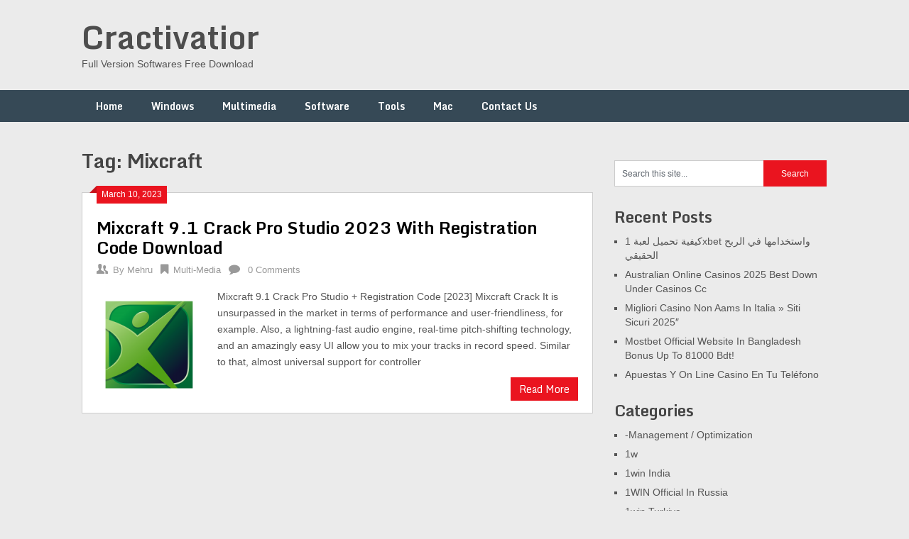

--- FILE ---
content_type: text/html; charset=UTF-8
request_url: https://cractivator.com/tag/mixcraft/
body_size: 12197
content:
<!DOCTYPE html>
<html lang="en-US">
<head>
	<meta name="google-site-verification" content="30JRmZkjcPK5efQi6IPfwkz0cc-53BACGMZcCX6nbJg" />
	<meta charset="UTF-8">
	<meta name="viewport" content="width=device-width, initial-scale=1">
	<link rel="profile" href="https://gmpg.org/xfn/11">
	<link rel="pingback" href="https://cractivator.com/xmlrpc.php">
	<meta name='robots' content='index, follow, max-image-preview:large, max-snippet:-1, max-video-preview:-1' />
	<style>img:is([sizes="auto" i], [sizes^="auto," i]) { contain-intrinsic-size: 3000px 1500px }</style>
	
	<!-- This site is optimized with the Yoast SEO plugin v26.8 - https://yoast.com/product/yoast-seo-wordpress/ -->
	<title>Mixcraft Archives - Cractivatior</title>
	<link rel="canonical" href="https://cractivator.com/tag/mixcraft/" />
	<meta property="og:locale" content="en_US" />
	<meta property="og:type" content="article" />
	<meta property="og:title" content="Mixcraft Archives - Cractivatior" />
	<meta property="og:url" content="https://cractivator.com/tag/mixcraft/" />
	<meta property="og:site_name" content="Cractivatior" />
	<meta name="twitter:card" content="summary_large_image" />
	<script type="application/ld+json" class="yoast-schema-graph">{"@context":"https://schema.org","@graph":[{"@type":"CollectionPage","@id":"https://cractivator.com/tag/mixcraft/","url":"https://cractivator.com/tag/mixcraft/","name":"Mixcraft Archives - Cractivatior","isPartOf":{"@id":"https://cractivator.com/#website"},"primaryImageOfPage":{"@id":"https://cractivator.com/tag/mixcraft/#primaryimage"},"image":{"@id":"https://cractivator.com/tag/mixcraft/#primaryimage"},"thumbnailUrl":"https://cractivator.com/wp-content/uploads/2021/08/Mixcraft-Crack-300x225-1.png","breadcrumb":{"@id":"https://cractivator.com/tag/mixcraft/#breadcrumb"},"inLanguage":"en-US"},{"@type":"ImageObject","inLanguage":"en-US","@id":"https://cractivator.com/tag/mixcraft/#primaryimage","url":"https://cractivator.com/wp-content/uploads/2021/08/Mixcraft-Crack-300x225-1.png","contentUrl":"https://cractivator.com/wp-content/uploads/2021/08/Mixcraft-Crack-300x225-1.png","width":300,"height":225,"caption":"Mixcraft Crack"},{"@type":"BreadcrumbList","@id":"https://cractivator.com/tag/mixcraft/#breadcrumb","itemListElement":[{"@type":"ListItem","position":1,"name":"Home","item":"https://cractivator.com/"},{"@type":"ListItem","position":2,"name":"Mixcraft"}]},{"@type":"WebSite","@id":"https://cractivator.com/#website","url":"https://cractivator.com/","name":"Cractivatior","description":"Full Version Softwares Free Download","potentialAction":[{"@type":"SearchAction","target":{"@type":"EntryPoint","urlTemplate":"https://cractivator.com/?s={search_term_string}"},"query-input":{"@type":"PropertyValueSpecification","valueRequired":true,"valueName":"search_term_string"}}],"inLanguage":"en-US"}]}</script>
	<!-- / Yoast SEO plugin. -->


<link rel='dns-prefetch' href='//static.addtoany.com' />
<link rel='dns-prefetch' href='//www.googletagmanager.com' />
<link rel='dns-prefetch' href='//stats.wp.com' />
<link rel='dns-prefetch' href='//fonts.googleapis.com' />
<link rel="alternate" type="application/rss+xml" title="Cractivatior &raquo; Feed" href="https://cractivator.com/feed/" />
<link rel="alternate" type="application/rss+xml" title="Cractivatior &raquo; Comments Feed" href="https://cractivator.com/comments/feed/" />
<link rel="alternate" type="application/rss+xml" title="Cractivatior &raquo; Mixcraft Tag Feed" href="https://cractivator.com/tag/mixcraft/feed/" />
<script type="text/javascript">
/* <![CDATA[ */
window._wpemojiSettings = {"baseUrl":"https:\/\/s.w.org\/images\/core\/emoji\/16.0.1\/72x72\/","ext":".png","svgUrl":"https:\/\/s.w.org\/images\/core\/emoji\/16.0.1\/svg\/","svgExt":".svg","source":{"concatemoji":"https:\/\/cractivator.com\/wp-includes\/js\/wp-emoji-release.min.js?ver=6.8.3"}};
/*! This file is auto-generated */
!function(s,n){var o,i,e;function c(e){try{var t={supportTests:e,timestamp:(new Date).valueOf()};sessionStorage.setItem(o,JSON.stringify(t))}catch(e){}}function p(e,t,n){e.clearRect(0,0,e.canvas.width,e.canvas.height),e.fillText(t,0,0);var t=new Uint32Array(e.getImageData(0,0,e.canvas.width,e.canvas.height).data),a=(e.clearRect(0,0,e.canvas.width,e.canvas.height),e.fillText(n,0,0),new Uint32Array(e.getImageData(0,0,e.canvas.width,e.canvas.height).data));return t.every(function(e,t){return e===a[t]})}function u(e,t){e.clearRect(0,0,e.canvas.width,e.canvas.height),e.fillText(t,0,0);for(var n=e.getImageData(16,16,1,1),a=0;a<n.data.length;a++)if(0!==n.data[a])return!1;return!0}function f(e,t,n,a){switch(t){case"flag":return n(e,"\ud83c\udff3\ufe0f\u200d\u26a7\ufe0f","\ud83c\udff3\ufe0f\u200b\u26a7\ufe0f")?!1:!n(e,"\ud83c\udde8\ud83c\uddf6","\ud83c\udde8\u200b\ud83c\uddf6")&&!n(e,"\ud83c\udff4\udb40\udc67\udb40\udc62\udb40\udc65\udb40\udc6e\udb40\udc67\udb40\udc7f","\ud83c\udff4\u200b\udb40\udc67\u200b\udb40\udc62\u200b\udb40\udc65\u200b\udb40\udc6e\u200b\udb40\udc67\u200b\udb40\udc7f");case"emoji":return!a(e,"\ud83e\udedf")}return!1}function g(e,t,n,a){var r="undefined"!=typeof WorkerGlobalScope&&self instanceof WorkerGlobalScope?new OffscreenCanvas(300,150):s.createElement("canvas"),o=r.getContext("2d",{willReadFrequently:!0}),i=(o.textBaseline="top",o.font="600 32px Arial",{});return e.forEach(function(e){i[e]=t(o,e,n,a)}),i}function t(e){var t=s.createElement("script");t.src=e,t.defer=!0,s.head.appendChild(t)}"undefined"!=typeof Promise&&(o="wpEmojiSettingsSupports",i=["flag","emoji"],n.supports={everything:!0,everythingExceptFlag:!0},e=new Promise(function(e){s.addEventListener("DOMContentLoaded",e,{once:!0})}),new Promise(function(t){var n=function(){try{var e=JSON.parse(sessionStorage.getItem(o));if("object"==typeof e&&"number"==typeof e.timestamp&&(new Date).valueOf()<e.timestamp+604800&&"object"==typeof e.supportTests)return e.supportTests}catch(e){}return null}();if(!n){if("undefined"!=typeof Worker&&"undefined"!=typeof OffscreenCanvas&&"undefined"!=typeof URL&&URL.createObjectURL&&"undefined"!=typeof Blob)try{var e="postMessage("+g.toString()+"("+[JSON.stringify(i),f.toString(),p.toString(),u.toString()].join(",")+"));",a=new Blob([e],{type:"text/javascript"}),r=new Worker(URL.createObjectURL(a),{name:"wpTestEmojiSupports"});return void(r.onmessage=function(e){c(n=e.data),r.terminate(),t(n)})}catch(e){}c(n=g(i,f,p,u))}t(n)}).then(function(e){for(var t in e)n.supports[t]=e[t],n.supports.everything=n.supports.everything&&n.supports[t],"flag"!==t&&(n.supports.everythingExceptFlag=n.supports.everythingExceptFlag&&n.supports[t]);n.supports.everythingExceptFlag=n.supports.everythingExceptFlag&&!n.supports.flag,n.DOMReady=!1,n.readyCallback=function(){n.DOMReady=!0}}).then(function(){return e}).then(function(){var e;n.supports.everything||(n.readyCallback(),(e=n.source||{}).concatemoji?t(e.concatemoji):e.wpemoji&&e.twemoji&&(t(e.twemoji),t(e.wpemoji)))}))}((window,document),window._wpemojiSettings);
/* ]]> */
</script>
<style id='wp-emoji-styles-inline-css' type='text/css'>

	img.wp-smiley, img.emoji {
		display: inline !important;
		border: none !important;
		box-shadow: none !important;
		height: 1em !important;
		width: 1em !important;
		margin: 0 0.07em !important;
		vertical-align: -0.1em !important;
		background: none !important;
		padding: 0 !important;
	}
</style>
<link rel='stylesheet' id='wp-block-library-css' href='https://cractivator.com/wp-includes/css/dist/block-library/style.min.css?ver=6.8.3' type='text/css' media='all' />
<style id='classic-theme-styles-inline-css' type='text/css'>
/*! This file is auto-generated */
.wp-block-button__link{color:#fff;background-color:#32373c;border-radius:9999px;box-shadow:none;text-decoration:none;padding:calc(.667em + 2px) calc(1.333em + 2px);font-size:1.125em}.wp-block-file__button{background:#32373c;color:#fff;text-decoration:none}
</style>
<link rel='stylesheet' id='mediaelement-css' href='https://cractivator.com/wp-includes/js/mediaelement/mediaelementplayer-legacy.min.css?ver=4.2.17' type='text/css' media='all' />
<link rel='stylesheet' id='wp-mediaelement-css' href='https://cractivator.com/wp-includes/js/mediaelement/wp-mediaelement.min.css?ver=6.8.3' type='text/css' media='all' />
<style id='jetpack-sharing-buttons-style-inline-css' type='text/css'>
.jetpack-sharing-buttons__services-list{display:flex;flex-direction:row;flex-wrap:wrap;gap:0;list-style-type:none;margin:5px;padding:0}.jetpack-sharing-buttons__services-list.has-small-icon-size{font-size:12px}.jetpack-sharing-buttons__services-list.has-normal-icon-size{font-size:16px}.jetpack-sharing-buttons__services-list.has-large-icon-size{font-size:24px}.jetpack-sharing-buttons__services-list.has-huge-icon-size{font-size:36px}@media print{.jetpack-sharing-buttons__services-list{display:none!important}}.editor-styles-wrapper .wp-block-jetpack-sharing-buttons{gap:0;padding-inline-start:0}ul.jetpack-sharing-buttons__services-list.has-background{padding:1.25em 2.375em}
</style>
<style id='global-styles-inline-css' type='text/css'>
:root{--wp--preset--aspect-ratio--square: 1;--wp--preset--aspect-ratio--4-3: 4/3;--wp--preset--aspect-ratio--3-4: 3/4;--wp--preset--aspect-ratio--3-2: 3/2;--wp--preset--aspect-ratio--2-3: 2/3;--wp--preset--aspect-ratio--16-9: 16/9;--wp--preset--aspect-ratio--9-16: 9/16;--wp--preset--color--black: #000000;--wp--preset--color--cyan-bluish-gray: #abb8c3;--wp--preset--color--white: #ffffff;--wp--preset--color--pale-pink: #f78da7;--wp--preset--color--vivid-red: #cf2e2e;--wp--preset--color--luminous-vivid-orange: #ff6900;--wp--preset--color--luminous-vivid-amber: #fcb900;--wp--preset--color--light-green-cyan: #7bdcb5;--wp--preset--color--vivid-green-cyan: #00d084;--wp--preset--color--pale-cyan-blue: #8ed1fc;--wp--preset--color--vivid-cyan-blue: #0693e3;--wp--preset--color--vivid-purple: #9b51e0;--wp--preset--gradient--vivid-cyan-blue-to-vivid-purple: linear-gradient(135deg,rgba(6,147,227,1) 0%,rgb(155,81,224) 100%);--wp--preset--gradient--light-green-cyan-to-vivid-green-cyan: linear-gradient(135deg,rgb(122,220,180) 0%,rgb(0,208,130) 100%);--wp--preset--gradient--luminous-vivid-amber-to-luminous-vivid-orange: linear-gradient(135deg,rgba(252,185,0,1) 0%,rgba(255,105,0,1) 100%);--wp--preset--gradient--luminous-vivid-orange-to-vivid-red: linear-gradient(135deg,rgba(255,105,0,1) 0%,rgb(207,46,46) 100%);--wp--preset--gradient--very-light-gray-to-cyan-bluish-gray: linear-gradient(135deg,rgb(238,238,238) 0%,rgb(169,184,195) 100%);--wp--preset--gradient--cool-to-warm-spectrum: linear-gradient(135deg,rgb(74,234,220) 0%,rgb(151,120,209) 20%,rgb(207,42,186) 40%,rgb(238,44,130) 60%,rgb(251,105,98) 80%,rgb(254,248,76) 100%);--wp--preset--gradient--blush-light-purple: linear-gradient(135deg,rgb(255,206,236) 0%,rgb(152,150,240) 100%);--wp--preset--gradient--blush-bordeaux: linear-gradient(135deg,rgb(254,205,165) 0%,rgb(254,45,45) 50%,rgb(107,0,62) 100%);--wp--preset--gradient--luminous-dusk: linear-gradient(135deg,rgb(255,203,112) 0%,rgb(199,81,192) 50%,rgb(65,88,208) 100%);--wp--preset--gradient--pale-ocean: linear-gradient(135deg,rgb(255,245,203) 0%,rgb(182,227,212) 50%,rgb(51,167,181) 100%);--wp--preset--gradient--electric-grass: linear-gradient(135deg,rgb(202,248,128) 0%,rgb(113,206,126) 100%);--wp--preset--gradient--midnight: linear-gradient(135deg,rgb(2,3,129) 0%,rgb(40,116,252) 100%);--wp--preset--font-size--small: 13px;--wp--preset--font-size--medium: 20px;--wp--preset--font-size--large: 36px;--wp--preset--font-size--x-large: 42px;--wp--preset--spacing--20: 0.44rem;--wp--preset--spacing--30: 0.67rem;--wp--preset--spacing--40: 1rem;--wp--preset--spacing--50: 1.5rem;--wp--preset--spacing--60: 2.25rem;--wp--preset--spacing--70: 3.38rem;--wp--preset--spacing--80: 5.06rem;--wp--preset--shadow--natural: 6px 6px 9px rgba(0, 0, 0, 0.2);--wp--preset--shadow--deep: 12px 12px 50px rgba(0, 0, 0, 0.4);--wp--preset--shadow--sharp: 6px 6px 0px rgba(0, 0, 0, 0.2);--wp--preset--shadow--outlined: 6px 6px 0px -3px rgba(255, 255, 255, 1), 6px 6px rgba(0, 0, 0, 1);--wp--preset--shadow--crisp: 6px 6px 0px rgba(0, 0, 0, 1);}:where(.is-layout-flex){gap: 0.5em;}:where(.is-layout-grid){gap: 0.5em;}body .is-layout-flex{display: flex;}.is-layout-flex{flex-wrap: wrap;align-items: center;}.is-layout-flex > :is(*, div){margin: 0;}body .is-layout-grid{display: grid;}.is-layout-grid > :is(*, div){margin: 0;}:where(.wp-block-columns.is-layout-flex){gap: 2em;}:where(.wp-block-columns.is-layout-grid){gap: 2em;}:where(.wp-block-post-template.is-layout-flex){gap: 1.25em;}:where(.wp-block-post-template.is-layout-grid){gap: 1.25em;}.has-black-color{color: var(--wp--preset--color--black) !important;}.has-cyan-bluish-gray-color{color: var(--wp--preset--color--cyan-bluish-gray) !important;}.has-white-color{color: var(--wp--preset--color--white) !important;}.has-pale-pink-color{color: var(--wp--preset--color--pale-pink) !important;}.has-vivid-red-color{color: var(--wp--preset--color--vivid-red) !important;}.has-luminous-vivid-orange-color{color: var(--wp--preset--color--luminous-vivid-orange) !important;}.has-luminous-vivid-amber-color{color: var(--wp--preset--color--luminous-vivid-amber) !important;}.has-light-green-cyan-color{color: var(--wp--preset--color--light-green-cyan) !important;}.has-vivid-green-cyan-color{color: var(--wp--preset--color--vivid-green-cyan) !important;}.has-pale-cyan-blue-color{color: var(--wp--preset--color--pale-cyan-blue) !important;}.has-vivid-cyan-blue-color{color: var(--wp--preset--color--vivid-cyan-blue) !important;}.has-vivid-purple-color{color: var(--wp--preset--color--vivid-purple) !important;}.has-black-background-color{background-color: var(--wp--preset--color--black) !important;}.has-cyan-bluish-gray-background-color{background-color: var(--wp--preset--color--cyan-bluish-gray) !important;}.has-white-background-color{background-color: var(--wp--preset--color--white) !important;}.has-pale-pink-background-color{background-color: var(--wp--preset--color--pale-pink) !important;}.has-vivid-red-background-color{background-color: var(--wp--preset--color--vivid-red) !important;}.has-luminous-vivid-orange-background-color{background-color: var(--wp--preset--color--luminous-vivid-orange) !important;}.has-luminous-vivid-amber-background-color{background-color: var(--wp--preset--color--luminous-vivid-amber) !important;}.has-light-green-cyan-background-color{background-color: var(--wp--preset--color--light-green-cyan) !important;}.has-vivid-green-cyan-background-color{background-color: var(--wp--preset--color--vivid-green-cyan) !important;}.has-pale-cyan-blue-background-color{background-color: var(--wp--preset--color--pale-cyan-blue) !important;}.has-vivid-cyan-blue-background-color{background-color: var(--wp--preset--color--vivid-cyan-blue) !important;}.has-vivid-purple-background-color{background-color: var(--wp--preset--color--vivid-purple) !important;}.has-black-border-color{border-color: var(--wp--preset--color--black) !important;}.has-cyan-bluish-gray-border-color{border-color: var(--wp--preset--color--cyan-bluish-gray) !important;}.has-white-border-color{border-color: var(--wp--preset--color--white) !important;}.has-pale-pink-border-color{border-color: var(--wp--preset--color--pale-pink) !important;}.has-vivid-red-border-color{border-color: var(--wp--preset--color--vivid-red) !important;}.has-luminous-vivid-orange-border-color{border-color: var(--wp--preset--color--luminous-vivid-orange) !important;}.has-luminous-vivid-amber-border-color{border-color: var(--wp--preset--color--luminous-vivid-amber) !important;}.has-light-green-cyan-border-color{border-color: var(--wp--preset--color--light-green-cyan) !important;}.has-vivid-green-cyan-border-color{border-color: var(--wp--preset--color--vivid-green-cyan) !important;}.has-pale-cyan-blue-border-color{border-color: var(--wp--preset--color--pale-cyan-blue) !important;}.has-vivid-cyan-blue-border-color{border-color: var(--wp--preset--color--vivid-cyan-blue) !important;}.has-vivid-purple-border-color{border-color: var(--wp--preset--color--vivid-purple) !important;}.has-vivid-cyan-blue-to-vivid-purple-gradient-background{background: var(--wp--preset--gradient--vivid-cyan-blue-to-vivid-purple) !important;}.has-light-green-cyan-to-vivid-green-cyan-gradient-background{background: var(--wp--preset--gradient--light-green-cyan-to-vivid-green-cyan) !important;}.has-luminous-vivid-amber-to-luminous-vivid-orange-gradient-background{background: var(--wp--preset--gradient--luminous-vivid-amber-to-luminous-vivid-orange) !important;}.has-luminous-vivid-orange-to-vivid-red-gradient-background{background: var(--wp--preset--gradient--luminous-vivid-orange-to-vivid-red) !important;}.has-very-light-gray-to-cyan-bluish-gray-gradient-background{background: var(--wp--preset--gradient--very-light-gray-to-cyan-bluish-gray) !important;}.has-cool-to-warm-spectrum-gradient-background{background: var(--wp--preset--gradient--cool-to-warm-spectrum) !important;}.has-blush-light-purple-gradient-background{background: var(--wp--preset--gradient--blush-light-purple) !important;}.has-blush-bordeaux-gradient-background{background: var(--wp--preset--gradient--blush-bordeaux) !important;}.has-luminous-dusk-gradient-background{background: var(--wp--preset--gradient--luminous-dusk) !important;}.has-pale-ocean-gradient-background{background: var(--wp--preset--gradient--pale-ocean) !important;}.has-electric-grass-gradient-background{background: var(--wp--preset--gradient--electric-grass) !important;}.has-midnight-gradient-background{background: var(--wp--preset--gradient--midnight) !important;}.has-small-font-size{font-size: var(--wp--preset--font-size--small) !important;}.has-medium-font-size{font-size: var(--wp--preset--font-size--medium) !important;}.has-large-font-size{font-size: var(--wp--preset--font-size--large) !important;}.has-x-large-font-size{font-size: var(--wp--preset--font-size--x-large) !important;}
:where(.wp-block-post-template.is-layout-flex){gap: 1.25em;}:where(.wp-block-post-template.is-layout-grid){gap: 1.25em;}
:where(.wp-block-columns.is-layout-flex){gap: 2em;}:where(.wp-block-columns.is-layout-grid){gap: 2em;}
:root :where(.wp-block-pullquote){font-size: 1.5em;line-height: 1.6;}
</style>
<link rel='stylesheet' id='ribbon-lite-style-css' href='https://cractivator.com/wp-content/themes/ribbon-lite/style.css?ver=6.8.3' type='text/css' media='all' />
<style id='ribbon-lite-style-inline-css' type='text/css'>

        #site-header { background-image: url(''); }
        #tabber .inside li .meta b,footer .widget li a:hover,.fn a,.reply a,#tabber .inside li div.info .entry-title a:hover, #navigation ul ul a:hover,.single_post a, a:hover, .sidebar.c-4-12 .textwidget a, #site-footer .textwidget a, #commentform a, #tabber .inside li a, .copyrights a:hover, a, .sidebar.c-4-12 a:hover, .top a:hover, footer .tagcloud a:hover { color: #EA141F; }

        .nav-previous a:hover, .nav-next a:hover, #commentform input#submit, #searchform input[type='submit'], .home_menu_item, .primary-navigation a:hover, .post-date-ribbon, .currenttext, .pagination a:hover, .readMore a, .mts-subscribe input[type='submit'], .pagination .current, .woocommerce nav.woocommerce-pagination ul li a:focus, .woocommerce nav.woocommerce-pagination ul li a:hover, .woocommerce nav.woocommerce-pagination ul li span.current, .woocommerce-product-search input[type="submit"], .woocommerce a.button, .woocommerce-page a.button, .woocommerce button.button, .woocommerce-page button.button, .woocommerce input.button, .woocommerce-page input.button, .woocommerce #respond input#submit, .woocommerce-page #respond input#submit, .woocommerce #content input.button, .woocommerce-page #content input.button { background-color: #EA141F; }

        .woocommerce nav.woocommerce-pagination ul li span.current, .woocommerce-page nav.woocommerce-pagination ul li span.current, .woocommerce #content nav.woocommerce-pagination ul li span.current, .woocommerce-page #content nav.woocommerce-pagination ul li span.current, .woocommerce nav.woocommerce-pagination ul li a:hover, .woocommerce-page nav.woocommerce-pagination ul li a:hover, .woocommerce #content nav.woocommerce-pagination ul li a:hover, .woocommerce-page #content nav.woocommerce-pagination ul li a:hover, .woocommerce nav.woocommerce-pagination ul li a:focus, .woocommerce-page nav.woocommerce-pagination ul li a:focus, .woocommerce #content nav.woocommerce-pagination ul li a:focus, .woocommerce-page #content nav.woocommerce-pagination ul li a:focus, .pagination .current, .tagcloud a { border-color: #EA141F; }
        .corner { border-color: transparent transparent #EA141F transparent;}

        .primary-navigation, footer, .readMore a:hover, #commentform input#submit:hover, .featured-thumbnail .latestPost-review-wrapper { background-color: #364956; }
			
</style>
<link rel='stylesheet' id='theme-slug-fonts-css' href='//fonts.googleapis.com/css?family=Monda%3A400%2C700' type='text/css' media='all' />
<link rel='stylesheet' id='addtoany-css' href='https://cractivator.com/wp-content/plugins/add-to-any/addtoany.min.css?ver=1.16' type='text/css' media='all' />
<script type="text/javascript" id="addtoany-core-js-before">
/* <![CDATA[ */
window.a2a_config=window.a2a_config||{};a2a_config.callbacks=[];a2a_config.overlays=[];a2a_config.templates={};
/* ]]> */
</script>
<script type="text/javascript" defer src="https://static.addtoany.com/menu/page.js" id="addtoany-core-js"></script>
<script type="text/javascript" src="https://cractivator.com/wp-includes/js/jquery/jquery.min.js?ver=3.7.1" id="jquery-core-js"></script>
<script type="text/javascript" src="https://cractivator.com/wp-includes/js/jquery/jquery-migrate.min.js?ver=3.4.1" id="jquery-migrate-js"></script>
<script type="text/javascript" defer src="https://cractivator.com/wp-content/plugins/add-to-any/addtoany.min.js?ver=1.1" id="addtoany-jquery-js"></script>
<script type="text/javascript" src="https://cractivator.com/wp-content/themes/ribbon-lite/js/customscripts.js?ver=6.8.3" id="ribbon-lite-customscripts-js"></script>

<!-- Google tag (gtag.js) snippet added by Site Kit -->
<!-- Google Analytics snippet added by Site Kit -->
<script type="text/javascript" src="https://www.googletagmanager.com/gtag/js?id=GT-KF6G7DSH" id="google_gtagjs-js" async></script>
<script type="text/javascript" id="google_gtagjs-js-after">
/* <![CDATA[ */
window.dataLayer = window.dataLayer || [];function gtag(){dataLayer.push(arguments);}
gtag("set","linker",{"domains":["cractivator.com"]});
gtag("js", new Date());
gtag("set", "developer_id.dZTNiMT", true);
gtag("config", "GT-KF6G7DSH");
 window._googlesitekit = window._googlesitekit || {}; window._googlesitekit.throttledEvents = []; window._googlesitekit.gtagEvent = (name, data) => { var key = JSON.stringify( { name, data } ); if ( !! window._googlesitekit.throttledEvents[ key ] ) { return; } window._googlesitekit.throttledEvents[ key ] = true; setTimeout( () => { delete window._googlesitekit.throttledEvents[ key ]; }, 5 ); gtag( "event", name, { ...data, event_source: "site-kit" } ); }; 
/* ]]> */
</script>
<link rel="https://api.w.org/" href="https://cractivator.com/wp-json/" /><link rel="alternate" title="JSON" type="application/json" href="https://cractivator.com/wp-json/wp/v2/tags/10276" /><link rel="EditURI" type="application/rsd+xml" title="RSD" href="https://cractivator.com/xmlrpc.php?rsd" />
<meta name="generator" content="WordPress 6.8.3" />
<meta name="generator" content="Site Kit by Google 1.170.0" /><meta name="google-site-verification" content="HSTeChvPDejftEHde1FJXJgAu5JDPt0XK7D9e3hUoUs" />
<meta name="google-site-verification" content="wO4L4Bdm3ofzoXfWnCNd9jlIFIg98ddMHd1OgUE-q9w" />	<style>img#wpstats{display:none}</style>
			<meta name="google-site-verification" content="8f4IAOpyklw7coscv6hDmFTpfK40q-I-Nqu1ALgNiXE" />
</head>

<body data-rsssl=1 class="archive tag tag-mixcraft tag-10276 wp-theme-ribbon-lite hfeed">
    <div class="main-container">
		<a class="skip-link screen-reader-text" href="#content">Skip to content</a>
		<header id="site-header" role="banner">
			<div class="container clear">
				<div class="site-branding">
																	    <h2 id="logo" class="site-title" itemprop="headline">
								<a href="https://cractivator.com">Cractivatior</a>
							</h2><!-- END #logo -->
							<div class="site-description">Full Version Softwares Free Download</div>
															</div><!-- .site-branding -->
							</div>
			<div class="primary-navigation">
				<a href="#" id="pull" class="toggle-mobile-menu">Menu</a>
				<div class="container clear">
					<nav id="navigation" class="primary-navigation mobile-menu-wrapper" role="navigation">
													<ul id="menu-home" class="menu clearfix"><li id="menu-item-8" class="menu-item menu-item-type-custom menu-item-object-custom menu-item-home menu-item-8"><a href="https://cractivator.com">Home</a></li>
<li id="menu-item-15" class="menu-item menu-item-type-taxonomy menu-item-object-category menu-item-15"><a href="https://cractivator.com/category/windows/">Windows</a></li>
<li id="menu-item-12" class="menu-item menu-item-type-taxonomy menu-item-object-category menu-item-12"><a href="https://cractivator.com/category/multimedia/">Multimedia</a></li>
<li id="menu-item-13" class="menu-item menu-item-type-taxonomy menu-item-object-category menu-item-13"><a href="https://cractivator.com/category/software/">Software</a></li>
<li id="menu-item-14" class="menu-item menu-item-type-taxonomy menu-item-object-category menu-item-14"><a href="https://cractivator.com/category/tools/">Tools</a></li>
<li id="menu-item-11" class="menu-item menu-item-type-taxonomy menu-item-object-category menu-item-11"><a href="https://cractivator.com/category/mac/">Mac</a></li>
<li id="menu-item-9" class="menu-item menu-item-type-post_type menu-item-object-page menu-item-9"><a href="https://cractivator.com/contact-us/">Contact Us</a></li>
</ul>											</nav><!-- #site-navigation -->
				</div>
			</div>
		</header><!-- #masthead -->

<div id="page" class="home-page">
	<div id="content" class="article">
		<h1 class="postsby">
			<span>Tag: <span>Mixcraft</span></span>
		</h1>	
		        <article class="post excerpt">
            <div class="post-date-ribbon"><div class="corner"></div>March 10, 2023</div>
            <header>                        
                <h2 class="title">
                    <a href="https://cractivator.com/mixcraft-crack-2/" title="Mixcraft 9.1 Crack Pro Studio 2023 With Registration Code Download" rel="bookmark">Mixcraft 9.1 Crack Pro Studio 2023 With Registration Code Download</a>
                </h2>
                <div class="post-info">
                    <span class="theauthor"><span><i class="ribbon-icon icon-users"></i></span>By&nbsp;<a href="https://cractivator.com/author/xy3veiinkg/" title="Posts by Mehru" rel="author">Mehru</a></span>
                    <span class="featured-cat"><span><i class="ribbon-icon icon-bookmark"></i></span><a href="https://cractivator.com/category/multi-media/" rel="category tag">Multi-Media</a></span>
                    <span class="thecomment"><span><i class="ribbon-icon icon-comment"></i></span>&nbsp;<a href="https://cractivator.com/mixcraft-crack-2/#respond">0 Comments</a></span>
                </div>
            </header><!--.header-->
                                                <a href="https://cractivator.com/mixcraft-crack-2/" title="Mixcraft 9.1 Crack Pro Studio 2023 With Registration Code Download" id="featured-thumbnail">
                        <div class="featured-thumbnail">
                            <img width="150" height="150" src="https://cractivator.com/wp-content/uploads/2021/08/Mixcraft-Crack-300x225-1-150x150.png" class="attachment-ribbon-lite-featured size-ribbon-lite-featured wp-post-image" alt="Mixcraft Crack" title="" decoding="async" />                                                    </div>
                    </a>
                                <div class="post-content">
                    Mixcraft 9.1 Crack Pro Studio + Registration Code [2023] Mixcraft Crack It is unsurpassed in the market in terms of performance and user-friendliness, for example. Also, a lightning-fast audio engine, real-time pitch-shifting technology, and an amazingly easy UI allow you to mix your tracks in record speed. Similar to that, almost universal support for controller                </div>
                        <div class="readMore">
            <a href="https://cractivator.com/mixcraft-crack-2/" title="Mixcraft 9.1 Crack Pro Studio 2023 With Registration Code Download">
                Read More            </a>
        </div>
                            </article>
    	<nav class="navigation posts-navigation" role="navigation">
		<!--Start Pagination-->
        	</nav><!--End Pagination-->
		</div>
	
<aside class="sidebar c-4-12">
	<div id="sidebars" class="sidebar">
		<div class="sidebar_list">
			<div id="search-2" class="widget widget_search"><form method="get" id="searchform" class="search-form" action="https://cractivator.com" _lpchecked="1">
	<fieldset>
		<input type="text" name="s" id="s" value="Search this site..." onblur="if (this.value == '') {this.value = 'Search this site...';}" onfocus="if (this.value == 'Search this site...') {this.value = '';}" >
		<input type="submit" value="Search" />
	</fieldset>
</form>
</div>
		<div id="recent-posts-2" class="widget widget_recent_entries">
		<h3 class="widget-title">Recent Posts</h3>
		<ul>
											<li>
					<a href="https://cractivator.com/kyfy-thmyl-lb-1xbet-wstkhdmh-fy-lrbh-lhqyqy/">كيفية تحميل لعبة 1xbet واستخدامها في الربح الحقيقي</a>
									</li>
											<li>
					<a href="https://cractivator.com/australian-online-casinos-2025-best-down-under-casinos-cc/">Australian Online Casinos 2025 Best Down Under Casinos Cc</a>
									</li>
											<li>
					<a href="https://cractivator.com/migliori-casino-non-aams-in-italia-siti-sicuri-2025/">Migliori Casino Non Aams In Italia » Siti Sicuri 2025&#8243;</a>
									</li>
											<li>
					<a href="https://cractivator.com/mostbet-official-website-in-bangladesh-bonus-up-to-81000-bdt/">Mostbet Official Website In Bangladesh Bonus Up To 81000 Bdt!</a>
									</li>
											<li>
					<a href="https://cractivator.com/apuestas-y-on-line-casino-en-tu-telefono/">Apuestas Y On Line Casino En Tu Teléfono</a>
									</li>
					</ul>

		</div><div id="categories-2" class="widget widget_categories"><h3 class="widget-title">Categories</h3>
			<ul>
					<li class="cat-item cat-item-6370"><a href="https://cractivator.com/category/management-optimization/">-Management / Optimization</a>
</li>
	<li class="cat-item cat-item-23943"><a href="https://cractivator.com/category/1w/">1w</a>
</li>
	<li class="cat-item cat-item-23887"><a href="https://cractivator.com/category/1win-india/">1win India</a>
</li>
	<li class="cat-item cat-item-23879"><a href="https://cractivator.com/category/1win-official-in-russia/">1WIN Official In Russia</a>
</li>
	<li class="cat-item cat-item-23891"><a href="https://cractivator.com/category/1win-turkiye/">1win Turkiye</a>
</li>
	<li class="cat-item cat-item-23927"><a href="https://cractivator.com/category/1win-uzbekistan/">1win uzbekistan</a>
</li>
	<li class="cat-item cat-item-23911"><a href="https://cractivator.com/category/1winrussia/">1winRussia</a>
</li>
	<li class="cat-item cat-item-23892"><a href="https://cractivator.com/category/1xbet-casino-bd/">1xbet casino BD</a>
</li>
	<li class="cat-item cat-item-23948"><a href="https://cractivator.com/category/1xbet-korea/">1xbet Korea</a>
</li>
	<li class="cat-item cat-item-23933"><a href="https://cractivator.com/category/1xbet-malaysia/">1xbet malaysia</a>
</li>
	<li class="cat-item cat-item-23944"><a href="https://cractivator.com/category/1xbet-morocco/">1xbet Morocco</a>
</li>
	<li class="cat-item cat-item-23940"><a href="https://cractivator.com/category/22bet/">22bet</a>
</li>
	<li class="cat-item cat-item-21922"><a href="https://cractivator.com/category/3d-files/">3D files</a>
</li>
	<li class="cat-item cat-item-23914"><a href="https://cractivator.com/category/888starz-bd/">888starz bd</a>
</li>
	<li class="cat-item cat-item-8432"><a href="https://cractivator.com/category/accounting/">Accounting</a>
</li>
	<li class="cat-item cat-item-3802"><a href="https://cractivator.com/category/activators/">Activators</a>
</li>
	<li class="cat-item cat-item-10670"><a href="https://cractivator.com/category/activators-drivers/">Activators / Drivers</a>
</li>
	<li class="cat-item cat-item-5792"><a href="https://cractivator.com/category/activators-vpn/">Activators / VPN</a>
</li>
	<li class="cat-item cat-item-2444"><a href="https://cractivator.com/category/adobe/">Adobe</a>
</li>
	<li class="cat-item cat-item-3850"><a href="https://cractivator.com/category/adobe-softwares/">Adobe Softwares</a>
</li>
	<li class="cat-item cat-item-4618"><a href="https://cractivator.com/category/adobe-softwares-edit-graphic-multi-media/">Adobe Softwares / Edit / Graphic / Multi-Media</a>
</li>
	<li class="cat-item cat-item-19"><a href="https://cractivator.com/category/android/">Android</a>
</li>
	<li class="cat-item cat-item-13611"><a href="https://cractivator.com/category/android-apk/">Android APK</a>
</li>
	<li class="cat-item cat-item-6670"><a href="https://cractivator.com/category/animation-desktop-tools-multi-media/">Animation / Desktop-Tools / Multi-Media</a>
</li>
	<li class="cat-item cat-item-8705"><a href="https://cractivator.com/category/animation-edit-graphic-multi-media/">Animation / Edit / Graphic / Multi-Media</a>
</li>
	<li class="cat-item cat-item-5400"><a href="https://cractivator.com/category/animation-multi-media/">Animation / Multi-Media</a>
</li>
	<li class="cat-item cat-item-23920"><a href="https://cractivator.com/category/anonymous/">anonymous</a>
</li>
	<li class="cat-item cat-item-4101"><a href="https://cractivator.com/category/anti-virus/">Anti-Virus</a>
</li>
	<li class="cat-item cat-item-6279"><a href="https://cractivator.com/category/anti-virus-encryption-security/">Anti-Virus / Encryption / Security</a>
</li>
	<li class="cat-item cat-item-3980"><a href="https://cractivator.com/category/anti-virus-security/">Anti-Virus / Security</a>
</li>
	<li class="cat-item cat-item-39"><a href="https://cractivator.com/category/antivirus/">Antivirus</a>
</li>
	<li class="cat-item cat-item-38"><a href="https://cractivator.com/category/apk/">APK</a>
</li>
	<li class="cat-item cat-item-18840"><a href="https://cractivator.com/category/audi-plugn/">Audi plugn</a>
</li>
	<li class="cat-item cat-item-12647"><a href="https://cractivator.com/category/audio/">Audio</a>
</li>
	<li class="cat-item cat-item-37"><a href="https://cractivator.com/category/audio-converter/">Audio Converter</a>
</li>
	<li class="cat-item cat-item-18841"><a href="https://cractivator.com/category/audio-plugin/">Audio plugin</a>
</li>
	<li class="cat-item cat-item-23624"><a href="https://cractivator.com/category/audio-editer-recorder/">audio-editer-recorder</a>
</li>
	<li class="cat-item cat-item-1833"><a href="https://cractivator.com/category/autodesk/">AutoDesk</a>
</li>
	<li class="cat-item cat-item-23932"><a href="https://cractivator.com/category/aviator/">aviator</a>
</li>
	<li class="cat-item cat-item-23937"><a href="https://cractivator.com/category/aviator-brazil/">aviator brazil</a>
</li>
	<li class="cat-item cat-item-23938"><a href="https://cractivator.com/category/aviator-casino-de/">aviator casino DE</a>
</li>
	<li class="cat-item cat-item-23951"><a href="https://cractivator.com/category/aviator-casino-fr/">aviator casino fr</a>
</li>
	<li class="cat-item cat-item-36"><a href="https://cractivator.com/category/backup/">Backup</a>
</li>
	<li class="cat-item cat-item-7460"><a href="https://cractivator.com/category/backup-encryption-optimization-recovery-security/">Backup / Encryption / Optimization / Recovery / Security</a>
</li>
	<li class="cat-item cat-item-6186"><a href="https://cractivator.com/category/backup-multi-media/">Backup / Multi-Media</a>
</li>
	<li class="cat-item cat-item-3835"><a href="https://cractivator.com/category/backup-recovery/">Backup / Recovery</a>
</li>
	<li class="cat-item cat-item-3871"><a href="https://cractivator.com/category/backup-recovery-security/">Backup / Recovery / Security</a>
</li>
	<li class="cat-item cat-item-14615"><a href="https://cractivator.com/category/backup-and-recovery/">Backup and Recovery</a>
</li>
	<li class="cat-item cat-item-23930"><a href="https://cractivator.com/category/bankobet/">Bankobet</a>
</li>
	<li class="cat-item cat-item-23912"><a href="https://cractivator.com/category/basaribet/">Basaribet</a>
</li>
	<li class="cat-item cat-item-23945"><a href="https://cractivator.com/category/bbrbet-colombia/">bbrbet colombia</a>
</li>
	<li class="cat-item cat-item-23929"><a href="https://cractivator.com/category/bbrbet-mx/">bbrbet mx</a>
</li>
	<li class="cat-item cat-item-23936"><a href="https://cractivator.com/category/bizzo-casino/">bizzo casino</a>
</li>
	<li class="cat-item cat-item-23366"><a href="https://cractivator.com/category/blog/">blog</a>
</li>
	<li class="cat-item cat-item-23888"><a href="https://cractivator.com/category/book-of-ra/">book of ra</a>
</li>
	<li class="cat-item cat-item-13398"><a href="https://cractivator.com/category/bot-manager-disk/">Bot Manager/Disk</a>
</li>
	<li class="cat-item cat-item-35"><a href="https://cractivator.com/category/burner-software/">Burner Software</a>
</li>
	<li class="cat-item cat-item-14934"><a href="https://cractivator.com/category/cad/">CAD</a>
</li>
	<li class="cat-item cat-item-23896"><a href="https://cractivator.com/category/casibom-tr/">casibom tr</a>
</li>
	<li class="cat-item cat-item-23841"><a href="https://cractivator.com/category/casino/">Casino</a>
</li>
	<li class="cat-item cat-item-23907"><a href="https://cractivator.com/category/casino-onlina-ca/">casino onlina ca</a>
</li>
	<li class="cat-item cat-item-23893"><a href="https://cractivator.com/category/casino-online-ar/">casino online ar</a>
</li>
	<li class="cat-item cat-item-23906"><a href="https://cractivator.com/category/casino-online-it/">casinò online it</a>
</li>
	<li class="cat-item cat-item-7341"><a href="https://cractivator.com/category/cddvd-burners/">CD&amp;DVD Burners</a>
</li>
	<li class="cat-item cat-item-23416"><a href="https://cractivator.com/category/clonner/">clonner</a>
</li>
	<li class="cat-item cat-item-3563"><a href="https://cractivator.com/category/cloud-storage/">Cloud Storage</a>
</li>
	<li class="cat-item cat-item-16103"><a href="https://cractivator.com/category/compression-tools/">Compression Tools</a>
</li>
	<li class="cat-item cat-item-33"><a href="https://cractivator.com/category/converter/">Converter</a>
</li>
	<li class="cat-item cat-item-4253"><a href="https://cractivator.com/category/converters/">Converters</a>
</li>
	<li class="cat-item cat-item-8703"><a href="https://cractivator.com/category/converters-e-book-edit/">Converters / E-Book / Edit</a>
</li>
	<li class="cat-item cat-item-9944"><a href="https://cractivator.com/category/converters-edit/">Converters / Edit</a>
</li>
	<li class="cat-item cat-item-7700"><a href="https://cractivator.com/category/converters-edit-multi-media-optimization/">Converters / Edit / Multi-Media / Optimization</a>
</li>
	<li class="cat-item cat-item-9506"><a href="https://cractivator.com/category/converters-multi-media/">Converters / Multi-Media</a>
</li>
	<li class="cat-item cat-item-23889"><a href="https://cractivator.com/category/crazy-time/">crazy time</a>
</li>
	<li class="cat-item cat-item-23853"><a href="https://cractivator.com/category/crypto/">Crypto</a>
</li>
	<li class="cat-item cat-item-32"><a href="https://cractivator.com/category/data-recovery/">Data Recovery</a>
</li>
	<li class="cat-item cat-item-31"><a href="https://cractivator.com/category/data-transfer/">Data Transfer</a>
</li>
	<li class="cat-item cat-item-30"><a href="https://cractivator.com/category/design-software/">Design Software</a>
</li>
	<li class="cat-item cat-item-29"><a href="https://cractivator.com/category/designer/">Designer</a>
</li>
	<li class="cat-item cat-item-28"><a href="https://cractivator.com/category/designing-software/">Designing Software</a>
</li>
	<li class="cat-item cat-item-4468"><a href="https://cractivator.com/category/desktop-tools/">Desktop-Tools</a>
</li>
	<li class="cat-item cat-item-6035"><a href="https://cractivator.com/category/desktop-tools-edit-file-management-optimization/">Desktop-Tools / Edit / File-Management / Optimization</a>
</li>
	<li class="cat-item cat-item-7372"><a href="https://cractivator.com/category/desktop-tools-encryption-file-management/">Desktop-Tools / Encryption / File-Management</a>
</li>
	<li class="cat-item cat-item-9294"><a href="https://cractivator.com/category/desktop-tools-graphic-multi-media/">Desktop-Tools / Graphic / Multi-Media</a>
</li>
	<li class="cat-item cat-item-15572"><a href="https://cractivator.com/category/developer-tools/">Developer Tools</a>
</li>
	<li class="cat-item cat-item-19663"><a href="https://cractivator.com/category/documents-tools/">Documents tools</a>
</li>
	<li class="cat-item cat-item-23503"><a href="https://cractivator.com/category/download-manager-2/">Download manager</a>
</li>
	<li class="cat-item cat-item-23515"><a href="https://cractivator.com/category/download-tags/">download tags</a>
</li>
	<li class="cat-item cat-item-6187"><a href="https://cractivator.com/category/download-manager/">Download-Manager</a>
</li>
	<li class="cat-item cat-item-6461"><a href="https://cractivator.com/category/download-manager-edit/">Download-Manager / Edit</a>
</li>
	<li class="cat-item cat-item-25"><a href="https://cractivator.com/category/downloader/">Downloader</a>
</li>
	<li class="cat-item cat-item-4376"><a href="https://cractivator.com/category/driver-updaters/">Driver-Updaters</a>
</li>
	<li class="cat-item cat-item-5339"><a href="https://cractivator.com/category/driver-updaters-drivers/">Driver-Updaters / Drivers</a>
</li>
	<li class="cat-item cat-item-5641"><a href="https://cractivator.com/category/driver-updaters-drivers-recovery/">Driver-Updaters / Drivers / Recovery</a>
</li>
	<li class="cat-item cat-item-11004"><a href="https://cractivator.com/category/drivers/">Drivers</a>
</li>
	<li class="cat-item cat-item-24"><a href="https://cractivator.com/category/drivers-editing/">Drivers Editing</a>
</li>
	<li class="cat-item cat-item-7029"><a href="https://cractivator.com/category/e-book-multi-media/">E-Book / Multi-Media</a>
</li>
	<li class="cat-item cat-item-1649"><a href="https://cractivator.com/category/e-mail/">E-Mail</a>
</li>
	<li class="cat-item cat-item-10973"><a href="https://cractivator.com/category/edit/">Edit</a>
</li>
	<li class="cat-item cat-item-7791"><a href="https://cractivator.com/category/edit-file-management-optimization/">Edit / File-Management / Optimization</a>
</li>
	<li class="cat-item cat-item-5099"><a href="https://cractivator.com/category/edit-graphic-multi-media-optimization/">Edit / Graphic / Multi-Media / Optimization</a>
</li>
	<li class="cat-item cat-item-4407"><a href="https://cractivator.com/category/edit-graphic-web-design/">Edit / Graphic / Web-Design</a>
</li>
	<li class="cat-item cat-item-4699"><a href="https://cractivator.com/category/edit-multi-media/">Edit / Multi-Media</a>
</li>
	<li class="cat-item cat-item-10378"><a href="https://cractivator.com/category/edit-pdf-readers/">Edit / PDF-Readers</a>
</li>
	<li class="cat-item cat-item-6248"><a href="https://cractivator.com/category/edit-programming-web-design/">Edit / Programming / Web-Design</a>
</li>
	<li class="cat-item cat-item-23387"><a href="https://cractivator.com/category/education/">Education</a>
</li>
	<li class="cat-item cat-item-8704"><a href="https://cractivator.com/category/encryption/">Encryption</a>
</li>
	<li class="cat-item cat-item-9064"><a href="https://cractivator.com/category/encryption-file-management-security/">Encryption / File-Management / Security</a>
</li>
	<li class="cat-item cat-item-4222"><a href="https://cractivator.com/category/encryption-network-vpn/">Encryption / Network / VPN</a>
</li>
	<li class="cat-item cat-item-20039"><a href="https://cractivator.com/category/featured/">Featured</a>
</li>
	<li class="cat-item cat-item-22"><a href="https://cractivator.com/category/file-manager/">File Manager</a>
</li>
	<li class="cat-item cat-item-6034"><a href="https://cractivator.com/category/file-management/">File-Management</a>
</li>
	<li class="cat-item cat-item-4762"><a href="https://cractivator.com/category/file-management-multi-media-pdf-readers/">File-Management / Multi-Media / PDF-Readers</a>
</li>
	<li class="cat-item cat-item-23577"><a href="https://cractivator.com/category/forum/">forum</a>
</li>
	<li class="cat-item cat-item-21"><a href="https://cractivator.com/category/games/">Games</a>
</li>
	<li class="cat-item cat-item-6672"><a href="https://cractivator.com/category/games-multi-media/">Games / Multi-Media</a>
</li>
	<li class="cat-item cat-item-23870"><a href="https://cractivator.com/category/general/">general</a>
</li>
	<li class="cat-item cat-item-4345"><a href="https://cractivator.com/category/graphic/">Graphic</a>
</li>
	<li class="cat-item cat-item-4557"><a href="https://cractivator.com/category/graphic-multi-media/">Graphic / Multi-Media</a>
</li>
	<li class="cat-item cat-item-5640"><a href="https://cractivator.com/category/graphic-multi-media-web-design/">Graphic / Multi-Media / Web-Design</a>
</li>
	<li class="cat-item cat-item-12296"><a href="https://cractivator.com/category/graphic-captures/">Graphic Captures</a>
</li>
	<li class="cat-item cat-item-12628"><a href="https://cractivator.com/category/graphic-editors/">Graphic Editors</a>
</li>
	<li class="cat-item cat-item-20"><a href="https://cractivator.com/category/graphics/">Graphics</a>
</li>
	<li class="cat-item cat-item-14461"><a href="https://cractivator.com/category/hard-disk-utilies/">Hard Disk Utilies</a>
</li>
	<li class="cat-item cat-item-14827"><a href="https://cractivator.com/category/home-education/">Home &amp; Education</a>
</li>
	<li class="cat-item cat-item-12481"><a href="https://cractivator.com/category/ides/">IDEs</a>
</li>
	<li class="cat-item cat-item-18"><a href="https://cractivator.com/category/image-editor/">Image Editor</a>
</li>
	<li class="cat-item cat-item-19938"><a href="https://cractivator.com/category/internet/">Internet</a>
</li>
	<li class="cat-item cat-item-12297"><a href="https://cractivator.com/category/internet-utilites/">Internet Utilites</a>
</li>
	<li class="cat-item cat-item-2577"><a href="https://cractivator.com/category/ios/">iOS</a>
</li>
	<li class="cat-item cat-item-20115"><a href="https://cractivator.com/category/iphone/">Iphone</a>
</li>
	<li class="cat-item cat-item-23881"><a href="https://cractivator.com/category/kasyno-online-pl/">Kasyno Online PL</a>
</li>
	<li class="cat-item cat-item-23928"><a href="https://cractivator.com/category/king-johnnie/">king johnnie</a>
</li>
	<li class="cat-item cat-item-23576"><a href="https://cractivator.com/category/logout/">logout</a>
</li>
	<li class="cat-item cat-item-6"><a href="https://cractivator.com/category/mac/">Mac</a>
</li>
	<li class="cat-item cat-item-21279"><a href="https://cractivator.com/category/macbooster/">MacBooster</a>
</li>
	<li class="cat-item cat-item-23895"><a href="https://cractivator.com/category/maribet-casino-tr/">Maribet casino TR</a>
</li>
	<li class="cat-item cat-item-4284"><a href="https://cractivator.com/category/microsoft-office/">Microsoft-Office</a>
</li>
	<li class="cat-item cat-item-23950"><a href="https://cractivator.com/category/mini-reviews/">Mini-reviews</a>
</li>
	<li class="cat-item cat-item-3949"><a href="https://cractivator.com/category/mobile-apps/">Mobile Apps</a>
</li>
	<li class="cat-item cat-item-23954"><a href="https://cractivator.com/category/mono-slot/">mono slot</a>
</li>
	<li class="cat-item cat-item-23955"><a href="https://cractivator.com/category/monobrand/">Monobrand</a>
</li>
	<li class="cat-item cat-item-23941"><a href="https://cractivator.com/category/mostbet-italy/">mostbet italy</a>
</li>
	<li class="cat-item cat-item-23934"><a href="https://cractivator.com/category/mostbet-tr/">mostbet tr</a>
</li>
	<li class="cat-item cat-item-15"><a href="https://cractivator.com/category/ms-office/">MS Office</a>
</li>
	<li class="cat-item cat-item-4011"><a href="https://cractivator.com/category/multi-media/">Multi-Media</a>
</li>
	<li class="cat-item cat-item-5"><a href="https://cractivator.com/category/multimedia/">Multimedia</a>
</li>
	<li class="cat-item cat-item-23558"><a href="https://cractivator.com/category/multimedia-server/">Multimedia server</a>
</li>
	<li class="cat-item cat-item-13"><a href="https://cractivator.com/category/music-studio/">Music Studio</a>
</li>
	<li class="cat-item cat-item-9437"><a href="https://cractivator.com/category/network/">Network</a>
</li>
	<li class="cat-item cat-item-7461"><a href="https://cractivator.com/category/network-security-vpn/">Network / Security / VPN</a>
</li>
	<li class="cat-item cat-item-1793"><a href="https://cractivator.com/category/office/">Office</a>
</li>
	<li class="cat-item cat-item-11"><a href="https://cractivator.com/category/office-tools/">Office Tools</a>
</li>
	<li class="cat-item cat-item-23502"><a href="https://cractivator.com/category/offline-browser/">offline browser</a>
</li>
	<li class="cat-item cat-item-23882"><a href="https://cractivator.com/category/online-casino-au/">online casino au</a>
</li>
	<li class="cat-item cat-item-10"><a href="https://cractivator.com/category/optimization/">Optimization</a>
</li>
	<li class="cat-item cat-item-10456"><a href="https://cractivator.com/category/optimization-pdf-readers/">Optimization / PDF-Readers</a>
</li>
	<li class="cat-item cat-item-5913"><a href="https://cractivator.com/category/optimization-programming/">Optimization / Programming</a>
</li>
	<li class="cat-item cat-item-23769"><a href="https://cractivator.com/category/os-enhancements/">OS Enhancements</a>
</li>
	<li class="cat-item cat-item-13185"><a href="https://cractivator.com/category/other/">other</a>
</li>
	<li class="cat-item cat-item-23488"><a href="https://cractivator.com/category/other-audio-tools/">other audio tools</a>
</li>
	<li class="cat-item cat-item-9"><a href="https://cractivator.com/category/paint-studio/">Paint Studio</a>
</li>
	<li class="cat-item cat-item-8"><a href="https://cractivator.com/category/pc/">Pc</a>
</li>
	<li class="cat-item cat-item-23428"><a href="https://cractivator.com/category/pc-optimizers/">PC Optimizers</a>
</li>
	<li class="cat-item cat-item-1161"><a href="https://cractivator.com/category/pdf/">PDF</a>
</li>
	<li class="cat-item cat-item-7462"><a href="https://cractivator.com/category/pdf-readers/">PDF-Readers</a>
</li>
	<li class="cat-item cat-item-23886"><a href="https://cractivator.com/category/pin-up/">Pin UP</a>
</li>
	<li class="cat-item cat-item-23953"><a href="https://cractivator.com/category/pin-up-peru/">Pin Up Peru</a>
</li>
	<li class="cat-item cat-item-23884"><a href="https://cractivator.com/category/pinco/">pinco</a>
</li>
	<li class="cat-item cat-item-23939"><a href="https://cractivator.com/category/plinko/">Plinko</a>
</li>
	<li class="cat-item cat-item-23949"><a href="https://cractivator.com/category/plinko_pl/">plinko_pl</a>
</li>
	<li class="cat-item cat-item-23405"><a href="https://cractivator.com/category/products/">products</a>
</li>
	<li class="cat-item cat-item-49"><a href="https://cractivator.com/category/programming/">Programming</a>
</li>
	<li class="cat-item cat-item-4749"><a href="https://cractivator.com/category/programming-programs-web-design/">Programming / Programs / Web-Design</a>
</li>
	<li class="cat-item cat-item-4191"><a href="https://cractivator.com/category/programs/">Programs</a>
</li>
	<li class="cat-item cat-item-23890"><a href="https://cractivator.com/category/qizilbilet/">Qizilbilet</a>
</li>
	<li class="cat-item cat-item-23931"><a href="https://cractivator.com/category/ramenbet/">Ramenbet</a>
</li>
	<li class="cat-item cat-item-10110"><a href="https://cractivator.com/category/read-more-file-management-recovery-security/">READ MORE File-Management / Recovery / Security</a>
</li>
	<li class="cat-item cat-item-5549"><a href="https://cractivator.com/category/recovery/">Recovery</a>
</li>
	<li class="cat-item cat-item-6671"><a href="https://cractivator.com/category/recovery-security/">Recovery / Security</a>
</li>
	<li class="cat-item cat-item-12713"><a href="https://cractivator.com/category/review/">review</a>
</li>
	<li class="cat-item cat-item-23910"><a href="https://cractivator.com/category/ricky-casino-australia/">ricky casino australia</a>
</li>
	<li class="cat-item cat-item-16316"><a href="https://cractivator.com/category/science-cad/">Science/CAD</a>
</li>
	<li class="cat-item cat-item-15997"><a href="https://cractivator.com/category/secure-browsing/">Secure Browsing</a>
</li>
	<li class="cat-item cat-item-1463"><a href="https://cractivator.com/category/security/">Security</a>
</li>
	<li class="cat-item cat-item-7699"><a href="https://cractivator.com/category/security-vpn/">Security / VPN</a>
</li>
	<li class="cat-item cat-item-23909"><a href="https://cractivator.com/category/slots/">Slots</a>
</li>
	<li class="cat-item cat-item-23924"><a href="https://cractivator.com/category/slottica/">slottica</a>
</li>
	<li class="cat-item cat-item-4"><a href="https://cractivator.com/category/software/">Software</a>
</li>
	<li class="cat-item cat-item-3369"><a href="https://cractivator.com/category/studio/">Studio</a>
</li>
	<li class="cat-item cat-item-23883"><a href="https://cractivator.com/category/sugar-rush/">sugar rush</a>
</li>
	<li class="cat-item cat-item-23935"><a href="https://cractivator.com/category/sweet-bonanza/">sweet bonanza</a>
</li>
	<li class="cat-item cat-item-23908"><a href="https://cractivator.com/category/sweet-bonanza-tr/">sweet bonanza TR</a>
</li>
	<li class="cat-item cat-item-14355"><a href="https://cractivator.com/category/system/">System</a>
</li>
	<li class="cat-item cat-item-23800"><a href="https://cractivator.com/category/system-tweeks/">system tweeks</a>
</li>
	<li class="cat-item cat-item-2401"><a href="https://cractivator.com/category/text-editor/">Text Editor</a>
</li>
	<li class="cat-item cat-item-26"><a href="https://cractivator.com/category/tool-documents/">Tool Documents</a>
</li>
	<li class="cat-item cat-item-7"><a href="https://cractivator.com/category/tools/">Tools</a>
</li>
	<li class="cat-item cat-item-23367"><a href="https://cractivator.com/category/tutorials/">tutorials</a>
</li>
	<li class="cat-item cat-item-1"><a href="https://cractivator.com/category/uncategorized/">Uncategorized</a>
</li>
	<li class="cat-item cat-item-15253"><a href="https://cractivator.com/category/utilies/">Utilies</a>
</li>
	<li class="cat-item cat-item-48"><a href="https://cractivator.com/category/utilities-software/">Utilities Software</a>
</li>
	<li class="cat-item cat-item-47"><a href="https://cractivator.com/category/utility-tools/">Utility Tools</a>
</li>
	<li class="cat-item cat-item-23913"><a href="https://cractivator.com/category/verde-casino-hungary/">verde casino hungary</a>
</li>
	<li class="cat-item cat-item-23942"><a href="https://cractivator.com/category/verde-casino-poland/">verde casino poland</a>
</li>
	<li class="cat-item cat-item-12349"><a href="https://cractivator.com/category/video/">Video</a>
</li>
	<li class="cat-item cat-item-46"><a href="https://cractivator.com/category/video-converter/">Video Converter</a>
</li>
	<li class="cat-item cat-item-45"><a href="https://cractivator.com/category/video-cutter/">Video Cutter</a>
</li>
	<li class="cat-item cat-item-44"><a href="https://cractivator.com/category/video-editing/">Video Editing</a>
</li>
	<li class="cat-item cat-item-43"><a href="https://cractivator.com/category/video-editor/">Video Editor</a>
</li>
	<li class="cat-item cat-item-17444"><a href="https://cractivator.com/category/video-recorders/">Video Recorders</a>
</li>
	<li class="cat-item cat-item-16209"><a href="https://cractivator.com/category/video-recording/">Video Recording</a>
</li>
	<li class="cat-item cat-item-12377"><a href="https://cractivator.com/category/video-tools/">Video Tools</a>
</li>
	<li class="cat-item cat-item-23952"><a href="https://cractivator.com/category/vovan-casino/">Vovan Casino</a>
</li>
	<li class="cat-item cat-item-41"><a href="https://cractivator.com/category/vpn/">VPN</a>
</li>
	<li class="cat-item cat-item-13718"><a href="https://cractivator.com/category/web-design/">Web Design</a>
</li>
	<li class="cat-item cat-item-11172"><a href="https://cractivator.com/category/window/">window</a>
</li>
	<li class="cat-item cat-item-3"><a href="https://cractivator.com/category/windows/">Windows</a>
</li>
	<li class="cat-item cat-item-10221"><a href="https://cractivator.com/category/windows-mac/">Windows &amp; Mac</a>
</li>
	<li class="cat-item cat-item-23925"><a href="https://cractivator.com/category/%d0%ba%d0%be%d0%bc%d0%b5%d1%82%d0%b0-%d0%ba%d0%b0%d0%b7%d0%b8%d0%bd%d0%be/">Комета Казино</a>
</li>
			</ul>

			</div>		</div>
	</div><!--sidebars-->
</aside></div>
	<footer id="site-footer" role="contentinfo">
		<!--start copyrights-->
<div class="copyrights">
    <div class="container">
        <div class="row" id="copyright-note">
            <span><a href="https://cractivator.com/" title="Full Version Softwares Free Download">Cractivatior</a> Copyright &copy; 2026.</span>
            <div class="top">
                Theme by <a href="http://mythemeshop.com/">MyThemeShop</a>.                <a href="#top" class="toplink">Back to Top &uarr;</a>
            </div>
        </div>
    </div>
</div>
<!--end copyrights-->
	</footer><!-- #site-footer -->
<script type="speculationrules">
{"prefetch":[{"source":"document","where":{"and":[{"href_matches":"\/*"},{"not":{"href_matches":["\/wp-*.php","\/wp-admin\/*","\/wp-content\/uploads\/*","\/wp-content\/*","\/wp-content\/plugins\/*","\/wp-content\/themes\/ribbon-lite\/*","\/*\\?(.+)"]}},{"not":{"selector_matches":"a[rel~=\"nofollow\"]"}},{"not":{"selector_matches":".no-prefetch, .no-prefetch a"}}]},"eagerness":"conservative"}]}
</script>
<meta name="google-site-verification" content="HSTeChvPDejftEHde1FJXJgAu5JDPt0XK7D9e3hUoUs" /><script type="text/javascript" id="jetpack-stats-js-before">
/* <![CDATA[ */
_stq = window._stq || [];
_stq.push([ "view", {"v":"ext","blog":"189373522","post":"0","tz":"0","srv":"cractivator.com","arch_tag":"mixcraft","arch_results":"1","j":"1:15.4"} ]);
_stq.push([ "clickTrackerInit", "189373522", "0" ]);
/* ]]> */
</script>
<script type="text/javascript" src="https://stats.wp.com/e-202604.js" id="jetpack-stats-js" defer="defer" data-wp-strategy="defer"></script>

</body>
</html>
